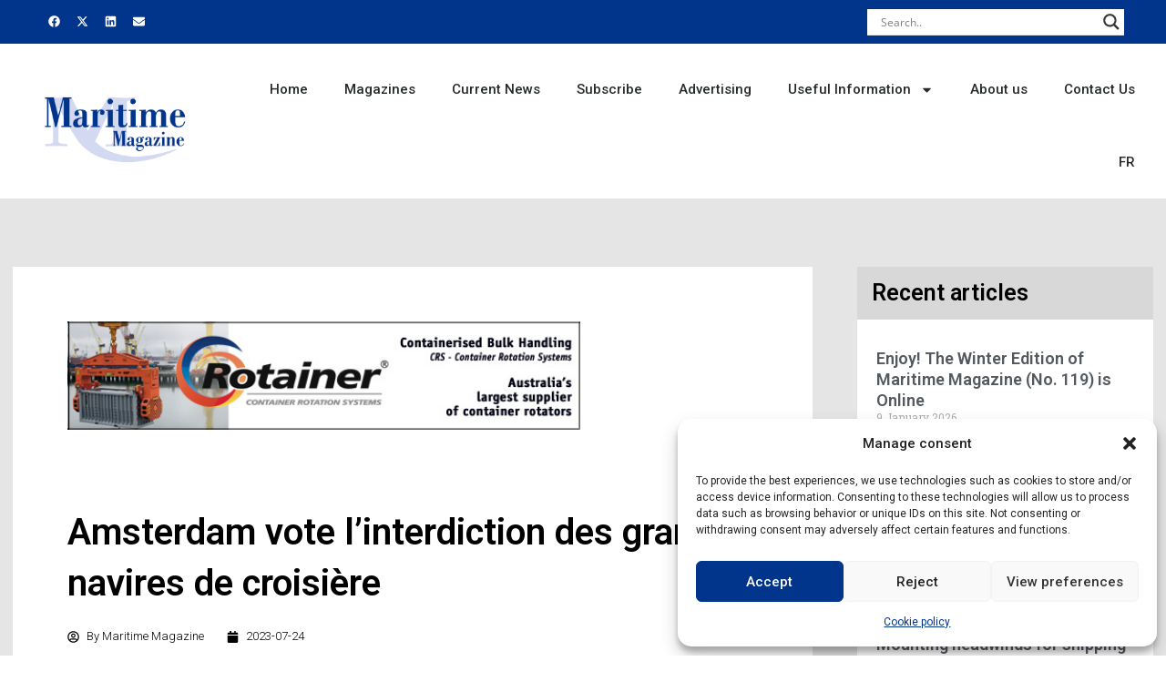

--- FILE ---
content_type: text/css;charset=UTF-8
request_url: https://maritimemag.com/en/cas-custom-sizes/?ver=1.6
body_size: -242
content:
.ad-540x114{height:auto;max-width:540px;max-height:114px;position:relative;width:100%;}.ad-540x114 .adsanity-inner{height:0;padding-bottom:21.11%;width:100%;}.ad-540x114 .adsanity-inner iframe{height:100%;left:0;position:absolute;top:0;width:100%;}.ad-540x114 .adsanity-inner img{height:auto;width:100%;}.ad-172x517{height:auto;max-width:172px;max-height:517px;position:relative;width:100%;}.ad-172x517 .adsanity-inner{height:0;padding-bottom:300.58%;width:100%;}.ad-172x517 .adsanity-inner iframe{height:100%;left:0;position:absolute;top:0;width:100%;}.ad-172x517 .adsanity-inner img{height:auto;width:100%;}

--- FILE ---
content_type: text/css
request_url: https://maritimemag.com/wp-content/uploads/elementor/css/post-4758.css?ver=1767975390
body_size: -48
content:
.elementor-4758 .elementor-element.elementor-element-63b9805a > .elementor-container > .elementor-column > .elementor-widget-wrap{align-content:center;align-items:center;}.elementor-4758 .elementor-element.elementor-element-63b9805a:not(.elementor-motion-effects-element-type-background), .elementor-4758 .elementor-element.elementor-element-63b9805a > .elementor-motion-effects-container > .elementor-motion-effects-layer{background-color:rgba(0, 0, 0, 0.98);}.elementor-4758 .elementor-element.elementor-element-63b9805a{transition:background 0.3s, border 0.3s, border-radius 0.3s, box-shadow 0.3s;padding:20px 0px 35px 0px;}.elementor-4758 .elementor-element.elementor-element-63b9805a > .elementor-background-overlay{transition:background 0.3s, border-radius 0.3s, opacity 0.3s;}.elementor-widget-heading .elementor-heading-title{color:var( --e-global-color-primary );font-family:var( --e-global-typography-primary-font-family ), Sans-serif;font-weight:var( --e-global-typography-primary-font-weight );}.elementor-4758 .elementor-element.elementor-element-21bcad98 > .elementor-widget-container{padding:15px 0px 0px 0px;}.elementor-4758 .elementor-element.elementor-element-21bcad98{text-align:center;}.elementor-4758 .elementor-element.elementor-element-21bcad98 .elementor-heading-title{color:#FFFFFF;font-size:15px;font-weight:300;}.elementor-theme-builder-content-area{height:400px;}.elementor-location-header:before, .elementor-location-footer:before{content:"";display:table;clear:both;}@media(max-width:1024px){.elementor-4758 .elementor-element.elementor-element-63b9805a{padding:30px 25px 30px 25px;}}@media(max-width:767px){.elementor-4758 .elementor-element.elementor-element-63b9805a{padding:30px 20px 30px 20px;}.elementor-4758 .elementor-element.elementor-element-21bcad98 .elementor-heading-title{line-height:25px;}}

--- FILE ---
content_type: text/css
request_url: https://maritimemag.com/wp-content/uploads/elementor/css/post-5606.css?ver=1767975392
body_size: 2290
content:
.elementor-5606 .elementor-element.elementor-element-fb9253b > .elementor-container > .elementor-column > .elementor-widget-wrap{align-content:flex-start;align-items:flex-start;}.elementor-5606 .elementor-element.elementor-element-fb9253b:not(.elementor-motion-effects-element-type-background), .elementor-5606 .elementor-element.elementor-element-fb9253b > .elementor-motion-effects-container > .elementor-motion-effects-layer{background-color:#00358b;}.elementor-5606 .elementor-element.elementor-element-fb9253b > .elementor-container{max-width:1207px;}.elementor-5606 .elementor-element.elementor-element-fb9253b{transition:background 0.3s, border 0.3s, border-radius 0.3s, box-shadow 0.3s;}.elementor-5606 .elementor-element.elementor-element-fb9253b > .elementor-background-overlay{transition:background 0.3s, border-radius 0.3s, opacity 0.3s;}.elementor-5606 .elementor-element.elementor-element-f3f11e5{--grid-template-columns:repeat(0, auto);--icon-size:13px;--grid-column-gap:5px;--grid-row-gap:0px;}.elementor-5606 .elementor-element.elementor-element-f3f11e5 .elementor-widget-container{text-align:left;}.elementor-5606 .elementor-element.elementor-element-f3f11e5 .elementor-social-icon{background-color:rgba(255,255,255,0);}.elementor-5606 .elementor-element.elementor-element-f3f11e5 .elementor-social-icon i{color:#ffffff;}.elementor-5606 .elementor-element.elementor-element-f3f11e5 .elementor-social-icon svg{fill:#ffffff;}.elementor-5606 .elementor-element.elementor-element-01f5cfa > .elementor-widget-container{margin:0px 0px 0px 0px;padding:0px 0px 0px 0px;}.elementor-5606 .elementor-element.elementor-element-d8b8205 > .elementor-container > .elementor-column > .elementor-widget-wrap{align-content:center;align-items:center;}.elementor-5606 .elementor-element.elementor-element-d8b8205:not(.elementor-motion-effects-element-type-background), .elementor-5606 .elementor-element.elementor-element-d8b8205 > .elementor-motion-effects-container > .elementor-motion-effects-layer{background-color:#ffffff;}.elementor-5606 .elementor-element.elementor-element-d8b8205 > .elementor-container{max-width:1252px;min-height:0px;}.elementor-5606 .elementor-element.elementor-element-d8b8205{transition:background 0.3s, border 0.3s, border-radius 0.3s, box-shadow 0.3s;margin-top:0px;margin-bottom:0px;padding:10px 0px 0px 0px;z-index:200;}.elementor-5606 .elementor-element.elementor-element-d8b8205 > .elementor-background-overlay{transition:background 0.3s, border-radius 0.3s, opacity 0.3s;}.elementor-5606 .elementor-element.elementor-element-be922ae > .elementor-element-populated{margin:0px 0px 0px 0px;--e-column-margin-right:0px;--e-column-margin-left:0px;padding:0px 0px 0px 0px;}.elementor-widget-image .widget-image-caption{color:var( --e-global-color-text );font-family:var( --e-global-typography-text-font-family ), Sans-serif;font-weight:var( --e-global-typography-text-font-weight );}.elementor-5606 .elementor-element.elementor-element-262cfe8 > .elementor-widget-container{padding:9px 0px 0px 0px;}.elementor-5606 .elementor-element.elementor-element-262cfe8 img{width:77%;}.elementor-5606 .elementor-element.elementor-element-d54d6c9 > .elementor-element-populated{margin:0px 0px 0px 0px;--e-column-margin-right:0px;--e-column-margin-left:0px;padding:0px 0px 0px 0px;}.elementor-widget-nav-menu .elementor-nav-menu .elementor-item{font-family:var( --e-global-typography-primary-font-family ), Sans-serif;font-weight:var( --e-global-typography-primary-font-weight );}.elementor-widget-nav-menu .elementor-nav-menu--main .elementor-item{color:var( --e-global-color-text );fill:var( --e-global-color-text );}.elementor-widget-nav-menu .elementor-nav-menu--main .elementor-item:hover,
					.elementor-widget-nav-menu .elementor-nav-menu--main .elementor-item.elementor-item-active,
					.elementor-widget-nav-menu .elementor-nav-menu--main .elementor-item.highlighted,
					.elementor-widget-nav-menu .elementor-nav-menu--main .elementor-item:focus{color:var( --e-global-color-accent );fill:var( --e-global-color-accent );}.elementor-widget-nav-menu .elementor-nav-menu--main:not(.e--pointer-framed) .elementor-item:before,
					.elementor-widget-nav-menu .elementor-nav-menu--main:not(.e--pointer-framed) .elementor-item:after{background-color:var( --e-global-color-accent );}.elementor-widget-nav-menu .e--pointer-framed .elementor-item:before,
					.elementor-widget-nav-menu .e--pointer-framed .elementor-item:after{border-color:var( --e-global-color-accent );}.elementor-widget-nav-menu{--e-nav-menu-divider-color:var( --e-global-color-text );}.elementor-widget-nav-menu .elementor-nav-menu--dropdown .elementor-item, .elementor-widget-nav-menu .elementor-nav-menu--dropdown  .elementor-sub-item{font-family:var( --e-global-typography-accent-font-family ), Sans-serif;font-weight:var( --e-global-typography-accent-font-weight );}.elementor-5606 .elementor-element.elementor-element-ea0cd23 > .elementor-widget-container{margin:0px 0px 0px 0px;}.elementor-5606 .elementor-element.elementor-element-ea0cd23 .elementor-menu-toggle{margin-left:auto;background-color:rgba(0,0,0,0);}.elementor-5606 .elementor-element.elementor-element-ea0cd23 .elementor-nav-menu .elementor-item{font-size:15px;font-weight:500;}.elementor-5606 .elementor-element.elementor-element-ea0cd23 .elementor-nav-menu--main .elementor-item{color:#262a2b;fill:#262a2b;padding-top:30px;padding-bottom:30px;}.elementor-5606 .elementor-element.elementor-element-ea0cd23 .elementor-nav-menu--main .elementor-item:hover,
					.elementor-5606 .elementor-element.elementor-element-ea0cd23 .elementor-nav-menu--main .elementor-item.elementor-item-active,
					.elementor-5606 .elementor-element.elementor-element-ea0cd23 .elementor-nav-menu--main .elementor-item.highlighted,
					.elementor-5606 .elementor-element.elementor-element-ea0cd23 .elementor-nav-menu--main .elementor-item:focus{color:var( --e-global-color-astglobalcolor0 );fill:var( --e-global-color-astglobalcolor0 );}.elementor-5606 .elementor-element.elementor-element-ea0cd23 .elementor-nav-menu--dropdown{background-color:#f9f9f9;}.elementor-5606 .elementor-element.elementor-element-ea0cd23 .elementor-nav-menu--dropdown a:hover,
					.elementor-5606 .elementor-element.elementor-element-ea0cd23 .elementor-nav-menu--dropdown a.elementor-item-active,
					.elementor-5606 .elementor-element.elementor-element-ea0cd23 .elementor-nav-menu--dropdown a.highlighted{background-color:#000000;}.elementor-5606 .elementor-element.elementor-element-ea0cd23 .elementor-menu-toggle:hover{background-color:rgba(35,164,85,0);}.elementor-5606 .elementor-element.elementor-element-1c24543b:not(.elementor-motion-effects-element-type-background), .elementor-5606 .elementor-element.elementor-element-1c24543b > .elementor-motion-effects-container > .elementor-motion-effects-layer{background-color:#e5e5e5;}.elementor-5606 .elementor-element.elementor-element-1c24543b > .elementor-container{max-width:1252px;}.elementor-5606 .elementor-element.elementor-element-1c24543b{transition:background 0.3s, border 0.3s, border-radius 0.3s, box-shadow 0.3s;margin-top:0px;margin-bottom:-75px;padding:75px 0px 0100px 0px;}.elementor-5606 .elementor-element.elementor-element-1c24543b > .elementor-background-overlay{transition:background 0.3s, border-radius 0.3s, opacity 0.3s;}.elementor-5606 .elementor-element.elementor-element-12572a4:not(.elementor-motion-effects-element-type-background) > .elementor-widget-wrap, .elementor-5606 .elementor-element.elementor-element-12572a4 > .elementor-widget-wrap > .elementor-motion-effects-container > .elementor-motion-effects-layer{background-color:#ffffff;}.elementor-5606 .elementor-element.elementor-element-12572a4 > .elementor-element-populated, .elementor-5606 .elementor-element.elementor-element-12572a4 > .elementor-element-populated > .elementor-background-overlay, .elementor-5606 .elementor-element.elementor-element-12572a4 > .elementor-background-slideshow{border-radius:0px 0px 0px 0px;}.elementor-5606 .elementor-element.elementor-element-12572a4 > .elementor-element-populated{transition:background 0.3s, border 0.3s, border-radius 0.3s, box-shadow 0.3s;margin:0px 36px 0px 0px;--e-column-margin-right:36px;--e-column-margin-left:0px;padding:60px 60px 60px 60px;}.elementor-5606 .elementor-element.elementor-element-12572a4 > .elementor-element-populated > .elementor-background-overlay{transition:background 0.3s, border-radius 0.3s, opacity 0.3s;}.elementor-5606 .elementor-element.elementor-element-76407f9 > .elementor-widget-container{padding:0px 0px 0px 0px;}.elementor-widget-theme-post-title .elementor-heading-title{color:var( --e-global-color-primary );font-family:var( --e-global-typography-primary-font-family ), Sans-serif;font-weight:var( --e-global-typography-primary-font-weight );}.elementor-5606 .elementor-element.elementor-element-447c700 > .elementor-widget-container{margin:50px 0px 30px 0px;}.elementor-5606 .elementor-element.elementor-element-447c700{text-align:left;}.elementor-5606 .elementor-element.elementor-element-447c700 .elementor-heading-title{color:var( --e-global-color-astglobalcolor8 );font-family:var( --e-global-typography-primary-font-family ), Sans-serif;font-weight:var( --e-global-typography-primary-font-weight );}.elementor-widget-post-info .elementor-icon-list-item:not(:last-child):after{border-color:var( --e-global-color-text );}.elementor-widget-post-info .elementor-icon-list-icon i{color:var( --e-global-color-primary );}.elementor-widget-post-info .elementor-icon-list-icon svg{fill:var( --e-global-color-primary );}.elementor-widget-post-info .elementor-icon-list-text, .elementor-widget-post-info .elementor-icon-list-text a{color:var( --e-global-color-secondary );}.elementor-widget-post-info .elementor-icon-list-item{font-family:var( --e-global-typography-text-font-family ), Sans-serif;font-weight:var( --e-global-typography-text-font-weight );}.elementor-5606 .elementor-element.elementor-element-9b125ca > .elementor-widget-container{margin:-47px 0px 0px 0px;padding:15px 0px 15px 0px;border-style:dotted;border-width:0px 0px 0px 0px;border-color:#afafaf;}.elementor-5606 .elementor-element.elementor-element-9b125ca .elementor-icon-list-items:not(.elementor-inline-items) .elementor-icon-list-item:not(:last-child){padding-bottom:calc(25px/2);}.elementor-5606 .elementor-element.elementor-element-9b125ca .elementor-icon-list-items:not(.elementor-inline-items) .elementor-icon-list-item:not(:first-child){margin-top:calc(25px/2);}.elementor-5606 .elementor-element.elementor-element-9b125ca .elementor-icon-list-items.elementor-inline-items .elementor-icon-list-item{margin-right:calc(25px/2);margin-left:calc(25px/2);}.elementor-5606 .elementor-element.elementor-element-9b125ca .elementor-icon-list-items.elementor-inline-items{margin-right:calc(-25px/2);margin-left:calc(-25px/2);}body.rtl .elementor-5606 .elementor-element.elementor-element-9b125ca .elementor-icon-list-items.elementor-inline-items .elementor-icon-list-item:after{left:calc(-25px/2);}body:not(.rtl) .elementor-5606 .elementor-element.elementor-element-9b125ca .elementor-icon-list-items.elementor-inline-items .elementor-icon-list-item:after{right:calc(-25px/2);}.elementor-5606 .elementor-element.elementor-element-9b125ca .elementor-icon-list-icon i{color:#000000;font-size:13px;}.elementor-5606 .elementor-element.elementor-element-9b125ca .elementor-icon-list-icon svg{fill:#000000;--e-icon-list-icon-size:13px;}.elementor-5606 .elementor-element.elementor-element-9b125ca .elementor-icon-list-icon{width:13px;}body:not(.rtl) .elementor-5606 .elementor-element.elementor-element-9b125ca .elementor-icon-list-text{padding-left:8px;}body.rtl .elementor-5606 .elementor-element.elementor-element-9b125ca .elementor-icon-list-text{padding-right:8px;}.elementor-5606 .elementor-element.elementor-element-9b125ca .elementor-icon-list-text, .elementor-5606 .elementor-element.elementor-element-9b125ca .elementor-icon-list-text a{color:#000000;}.elementor-5606 .elementor-element.elementor-element-9b125ca .elementor-icon-list-item{font-size:13px;font-weight:300;}.elementor-widget-theme-post-featured-image .widget-image-caption{color:var( --e-global-color-text );font-family:var( --e-global-typography-text-font-family ), Sans-serif;font-weight:var( --e-global-typography-text-font-weight );}.elementor-widget-theme-post-excerpt .elementor-widget-container{color:var( --e-global-color-text );font-family:var( --e-global-typography-text-font-family ), Sans-serif;font-weight:var( --e-global-typography-text-font-weight );}.elementor-widget-theme-post-content{color:var( --e-global-color-text );font-family:var( --e-global-typography-text-font-family ), Sans-serif;font-weight:var( --e-global-typography-text-font-weight );}.elementor-5606 .elementor-element.elementor-element-7dc5cba{line-height:2.1em;}.elementor-5606 .elementor-element.elementor-element-4321950{--grid-side-margin:10px;--grid-column-gap:10px;--grid-row-gap:10px;}.elementor-5606 .elementor-element.elementor-element-4321950 .elementor-share-btn{font-size:calc(0.8px * 10);height:5em;}.elementor-5606 .elementor-element.elementor-element-4321950 .elementor-share-btn__icon{--e-share-buttons-icon-size:1.5em;}.elementor-5606 .elementor-element.elementor-element-4321950 .elementor-share-btn__title{text-transform:uppercase;}.elementor-widget-post-navigation span.post-navigation__prev--label{color:var( --e-global-color-text );}.elementor-widget-post-navigation span.post-navigation__next--label{color:var( --e-global-color-text );}.elementor-widget-post-navigation span.post-navigation__prev--label, .elementor-widget-post-navigation span.post-navigation__next--label{font-family:var( --e-global-typography-secondary-font-family ), Sans-serif;font-weight:var( --e-global-typography-secondary-font-weight );}.elementor-widget-post-navigation span.post-navigation__prev--title, .elementor-widget-post-navigation span.post-navigation__next--title{color:var( --e-global-color-secondary );font-family:var( --e-global-typography-secondary-font-family ), Sans-serif;font-weight:var( --e-global-typography-secondary-font-weight );}.elementor-5606 .elementor-element.elementor-element-7e1b40b > .elementor-widget-container{margin:50px 0px 0px 0px;}.elementor-5606 .elementor-element.elementor-element-7e1b40b span.post-navigation__prev--label{color:#aaaaaa;}.elementor-5606 .elementor-element.elementor-element-7e1b40b span.post-navigation__next--label{color:#aaaaaa;}.elementor-5606 .elementor-element.elementor-element-7e1b40b span.post-navigation__prev--label, .elementor-5606 .elementor-element.elementor-element-7e1b40b span.post-navigation__next--label{font-family:"Roboto", Sans-serif;font-size:21px;}.elementor-widget-divider{--divider-color:var( --e-global-color-secondary );}.elementor-widget-divider .elementor-divider__text{color:var( --e-global-color-secondary );font-family:var( --e-global-typography-secondary-font-family ), Sans-serif;font-weight:var( --e-global-typography-secondary-font-weight );}.elementor-widget-divider.elementor-view-stacked .elementor-icon{background-color:var( --e-global-color-secondary );}.elementor-widget-divider.elementor-view-framed .elementor-icon, .elementor-widget-divider.elementor-view-default .elementor-icon{color:var( --e-global-color-secondary );border-color:var( --e-global-color-secondary );}.elementor-widget-divider.elementor-view-framed .elementor-icon, .elementor-widget-divider.elementor-view-default .elementor-icon svg{fill:var( --e-global-color-secondary );}.elementor-5606 .elementor-element.elementor-element-2ebac66{--divider-border-style:dotted;--divider-color:#afafaf;--divider-border-width:1px;}.elementor-5606 .elementor-element.elementor-element-2ebac66 .elementor-divider-separator{width:100%;}.elementor-5606 .elementor-element.elementor-element-2ebac66 .elementor-divider{padding-block-start:30px;padding-block-end:30px;}.elementor-5606 .elementor-element.elementor-element-9a414c6:not(.elementor-motion-effects-element-type-background) > .elementor-widget-wrap, .elementor-5606 .elementor-element.elementor-element-9a414c6 > .elementor-widget-wrap > .elementor-motion-effects-container > .elementor-motion-effects-layer{background-color:rgba(255,255,255,0);}.elementor-5606 .elementor-element.elementor-element-9a414c6 > .elementor-element-populated, .elementor-5606 .elementor-element.elementor-element-9a414c6 > .elementor-element-populated > .elementor-background-overlay, .elementor-5606 .elementor-element.elementor-element-9a414c6 > .elementor-background-slideshow{border-radius:10px 10px 10px 10px;}.elementor-5606 .elementor-element.elementor-element-9a414c6 > .elementor-element-populated{transition:background 0.3s, border 0.3s, border-radius 0.3s, box-shadow 0.3s;margin:0px 0px 0px 13px;--e-column-margin-right:0px;--e-column-margin-left:13px;padding:0px 0px 0px 0px;}.elementor-5606 .elementor-element.elementor-element-9a414c6 > .elementor-element-populated > .elementor-background-overlay{transition:background 0.3s, border-radius 0.3s, opacity 0.3s;}.elementor-widget-heading .elementor-heading-title{color:var( --e-global-color-primary );font-family:var( --e-global-typography-primary-font-family ), Sans-serif;font-weight:var( --e-global-typography-primary-font-weight );}.elementor-5606 .elementor-element.elementor-element-0f3ca1f > .elementor-widget-container{background-color:#d8d8d8;margin:0px 0px 0px 0px;padding:16px 16px 17px 16px;border-radius:0px 0px 0px 0px;}.elementor-5606 .elementor-element.elementor-element-0f3ca1f{z-index:10;}.elementor-5606 .elementor-element.elementor-element-0f3ca1f .elementor-heading-title{color:#000000;font-size:25px;}.elementor-widget-posts .elementor-button{background-color:var( --e-global-color-accent );font-family:var( --e-global-typography-accent-font-family ), Sans-serif;font-weight:var( --e-global-typography-accent-font-weight );}.elementor-widget-posts .elementor-post__title, .elementor-widget-posts .elementor-post__title a{color:var( --e-global-color-secondary );font-family:var( --e-global-typography-primary-font-family ), Sans-serif;font-weight:var( --e-global-typography-primary-font-weight );}.elementor-widget-posts .elementor-post__meta-data{font-family:var( --e-global-typography-secondary-font-family ), Sans-serif;font-weight:var( --e-global-typography-secondary-font-weight );}.elementor-widget-posts .elementor-post__excerpt p{font-family:var( --e-global-typography-text-font-family ), Sans-serif;font-weight:var( --e-global-typography-text-font-weight );}.elementor-widget-posts .elementor-post__read-more{color:var( --e-global-color-accent );}.elementor-widget-posts a.elementor-post__read-more{font-family:var( --e-global-typography-accent-font-family ), Sans-serif;font-weight:var( --e-global-typography-accent-font-weight );}.elementor-widget-posts .elementor-post__card .elementor-post__badge{background-color:var( --e-global-color-accent );font-family:var( --e-global-typography-accent-font-family ), Sans-serif;font-weight:var( --e-global-typography-accent-font-weight );}.elementor-widget-posts .elementor-pagination{font-family:var( --e-global-typography-secondary-font-family ), Sans-serif;font-weight:var( --e-global-typography-secondary-font-weight );}.elementor-widget-posts .ecs-load-more-button .elementor-button{font-family:var( --e-global-typography-accent-font-family ), Sans-serif;font-weight:var( --e-global-typography-accent-font-weight );background-color:var( --e-global-color-accent );}.elementor-widget-posts .e-load-more-message{font-family:var( --e-global-typography-secondary-font-family ), Sans-serif;font-weight:var( --e-global-typography-secondary-font-weight );}.elementor-5606 .elementor-element.elementor-element-9d986ce{--grid-row-gap:35px;--grid-column-gap:30px;}.elementor-5606 .elementor-element.elementor-element-9d986ce > .elementor-widget-container{background-color:#ffffff;margin:-25px 0px 0px 0px;padding:36px 21px 21px 21px;border-radius:0px 0px 10px 10px;}.elementor-5606 .elementor-element.elementor-element-9d986ce .elementor-post__meta-data span + span:before{content:"///";}.elementor-5606 .elementor-element.elementor-element-9d986ce .elementor-post__read-more{color:#00358B;}.elementor-5606 .elementor-element.elementor-element-28b113d > .elementor-widget-container{background-color:#d8d8d8;padding:16px 16px 16px 16px;border-radius:0px 0px 0px 0px;}.elementor-5606 .elementor-element.elementor-element-28b113d{z-index:10;}.elementor-5606 .elementor-element.elementor-element-28b113d .elementor-heading-title{color:#000000;font-size:25px;}.elementor-widget-call-to-action .elementor-cta__title{font-family:var( --e-global-typography-primary-font-family ), Sans-serif;font-weight:var( --e-global-typography-primary-font-weight );}.elementor-widget-call-to-action .elementor-cta__description{font-family:var( --e-global-typography-text-font-family ), Sans-serif;font-weight:var( --e-global-typography-text-font-weight );}.elementor-widget-call-to-action .elementor-cta__button{font-family:var( --e-global-typography-accent-font-family ), Sans-serif;font-weight:var( --e-global-typography-accent-font-weight );}.elementor-widget-call-to-action .elementor-ribbon-inner{background-color:var( --e-global-color-accent );font-family:var( --e-global-typography-accent-font-family ), Sans-serif;font-weight:var( --e-global-typography-accent-font-weight );}.elementor-5606 .elementor-element.elementor-element-bce24a0 .elementor-cta .elementor-cta__bg, .elementor-5606 .elementor-element.elementor-element-bce24a0 .elementor-cta .elementor-cta__bg-overlay{transition-duration:1500ms;}.elementor-5606 .elementor-element.elementor-element-bce24a0 > .elementor-widget-container{margin:-25px 0px 0px 0px;padding:0px 0px 0px 0px;}.elementor-5606 .elementor-element.elementor-element-bce24a0 .elementor-cta__content{text-align:left;padding:14px 0px 30px 19px;background-color:#FFFFFF;}.elementor-5606 .elementor-element.elementor-element-bce24a0 .elementor-cta__button{color:#FFFFFF;background-color:#00358B;border-color:#00358B;}.elementor-5606 .elementor-element.elementor-element-bce24a0 .elementor-cta__button:hover{color:#FFFFFF;background-color:#000000;border-color:#000000;}.elementor-5606 .elementor-element.elementor-element-e4fe9f9 > .elementor-widget-container{background-color:#d8d8d8;padding:16px 16px 16px 16px;border-radius:0px 0px 0px 0px;}.elementor-5606 .elementor-element.elementor-element-e4fe9f9{z-index:10;}.elementor-5606 .elementor-element.elementor-element-e4fe9f9 .elementor-heading-title{color:#000000;font-size:25px;}.elementor-5606 .elementor-element.elementor-element-c0fcff0 .elementor-cta .elementor-cta__bg, .elementor-5606 .elementor-element.elementor-element-c0fcff0 .elementor-cta .elementor-cta__bg-overlay{transition-duration:1500ms;}.elementor-5606 .elementor-element.elementor-element-c0fcff0 > .elementor-widget-container{margin:-25px 0px 0px 0px;padding:0px 0px 0px 0px;}.elementor-5606 .elementor-element.elementor-element-c0fcff0 .elementor-cta__content{text-align:left;padding:14px 0px 30px 19px;background-color:#FFFFFF;}.elementor-5606 .elementor-element.elementor-element-c0fcff0 .elementor-cta__button{color:#FFFFFF;background-color:#00358B;border-color:#00358B;}.elementor-5606 .elementor-element.elementor-element-c0fcff0 .elementor-cta__button:hover{color:#FFFFFF;background-color:#000000;border-color:#000000;}@media(max-width:1024px){.elementor-5606 .elementor-element.elementor-element-d8b8205{padding:40px 20px 40px 20px;}.elementor-5606 .elementor-element.elementor-element-12572a4 > .elementor-element-populated{margin:0px 0px 0px 0px;--e-column-margin-right:0px;--e-column-margin-left:0px;} .elementor-5606 .elementor-element.elementor-element-4321950{--grid-side-margin:10px;--grid-column-gap:10px;--grid-row-gap:10px;--grid-bottom-margin:10px;}.elementor-5606 .elementor-element.elementor-element-9a414c6 > .elementor-element-populated{margin:16px 0px 0px 0px;--e-column-margin-right:0px;--e-column-margin-left:0px;}}@media(min-width:768px){.elementor-5606 .elementor-element.elementor-element-2179e0f{width:75%;}.elementor-5606 .elementor-element.elementor-element-5a58471{width:25%;}.elementor-5606 .elementor-element.elementor-element-be922ae{width:18%;}.elementor-5606 .elementor-element.elementor-element-d54d6c9{width:82%;}.elementor-5606 .elementor-element.elementor-element-12572a4{width:73%;}.elementor-5606 .elementor-element.elementor-element-9a414c6{width:27%;}}@media(max-width:1024px) and (min-width:768px){.elementor-5606 .elementor-element.elementor-element-5a58471{width:30%;}.elementor-5606 .elementor-element.elementor-element-12572a4{width:100%;}.elementor-5606 .elementor-element.elementor-element-9a414c6{width:100%;}}@media(max-width:767px){.elementor-5606 .elementor-element.elementor-element-fb9253b{margin-top:0px;margin-bottom:0px;}.elementor-5606 .elementor-element.elementor-element-2179e0f > .elementor-element-populated{padding:8px 0px 9px 28px;}.elementor-5606 .elementor-element.elementor-element-5a58471 > .elementor-element-populated{margin:0px 0px 0px 0px;--e-column-margin-right:0px;--e-column-margin-left:0px;}.elementor-5606 .elementor-element.elementor-element-d8b8205 > .elementor-container{min-height:0px;}.elementor-5606 .elementor-element.elementor-element-d8b8205{padding:29px 20px 10px 20px;}.elementor-5606 .elementor-element.elementor-element-be922ae{width:70%;}.elementor-5606 .elementor-element.elementor-element-262cfe8{text-align:left;}.elementor-5606 .elementor-element.elementor-element-262cfe8 img{width:63%;}.elementor-5606 .elementor-element.elementor-element-d54d6c9{width:30%;}.elementor-5606 .elementor-element.elementor-element-ea0cd23 > .elementor-widget-container{margin:0px 0px 0px 0px;padding:0px 0px 0px 0px;}.elementor-5606 .elementor-element.elementor-element-ea0cd23 .elementor-nav-menu--dropdown a{padding-left:17px;padding-right:17px;padding-top:9px;padding-bottom:9px;}.elementor-5606 .elementor-element.elementor-element-ea0cd23 .elementor-nav-menu--main > .elementor-nav-menu > li > .elementor-nav-menu--dropdown, .elementor-5606 .elementor-element.elementor-element-ea0cd23 .elementor-nav-menu__container.elementor-nav-menu--dropdown{margin-top:27px !important;}.elementor-5606 .elementor-element.elementor-element-1c24543b{padding:15px 15px 0px 15px;}.elementor-5606 .elementor-element.elementor-element-12572a4 > .elementor-element-populated{padding:15px 20px 15px 20px;}.elementor-5606 .elementor-element.elementor-element-9b125ca .elementor-icon-list-items:not(.elementor-inline-items) .elementor-icon-list-item:not(:last-child){padding-bottom:calc(15px/2);}.elementor-5606 .elementor-element.elementor-element-9b125ca .elementor-icon-list-items:not(.elementor-inline-items) .elementor-icon-list-item:not(:first-child){margin-top:calc(15px/2);}.elementor-5606 .elementor-element.elementor-element-9b125ca .elementor-icon-list-items.elementor-inline-items .elementor-icon-list-item{margin-right:calc(15px/2);margin-left:calc(15px/2);}.elementor-5606 .elementor-element.elementor-element-9b125ca .elementor-icon-list-items.elementor-inline-items{margin-right:calc(-15px/2);margin-left:calc(-15px/2);}body.rtl .elementor-5606 .elementor-element.elementor-element-9b125ca .elementor-icon-list-items.elementor-inline-items .elementor-icon-list-item:after{left:calc(-15px/2);}body:not(.rtl) .elementor-5606 .elementor-element.elementor-element-9b125ca .elementor-icon-list-items.elementor-inline-items .elementor-icon-list-item:after{right:calc(-15px/2);}.elementor-5606 .elementor-element.elementor-element-9b125ca .elementor-icon-list-icon{width:16px;}.elementor-5606 .elementor-element.elementor-element-9b125ca .elementor-icon-list-icon i{font-size:16px;}.elementor-5606 .elementor-element.elementor-element-9b125ca .elementor-icon-list-icon svg{--e-icon-list-icon-size:16px;}.elementor-5606 .elementor-element.elementor-element-9b125ca .elementor-icon-list-item{line-height:27px;} .elementor-5606 .elementor-element.elementor-element-4321950{--grid-side-margin:10px;--grid-column-gap:10px;--grid-row-gap:10px;--grid-bottom-margin:10px;}.elementor-5606 .elementor-element.elementor-element-4321950{--grid-row-gap:10px;--grid-bottom-margin:10px;}.elementor-5606 .elementor-element.elementor-element-9a414c6 > .elementor-element-populated{padding:0px 0px 0px 0px;}}

--- FILE ---
content_type: text/css
request_url: https://maritimemag.com/wp-content/uploads/elementor/css/post-28971.css?ver=1713344888
body_size: 444
content:
.elementor-28971 .elementor-element.elementor-element-3ba775e4{--display:flex;--gap:0px 0px;--background-transition:0.3s;--padding-top:0px;--padding-bottom:0px;--padding-left:0px;--padding-right:0px;}.elementor-28971 .elementor-element.elementor-element-72bcdec7{--display:flex;--gap:0px 0px;--background-transition:0.3s;--margin-top:0px;--margin-bottom:0px;--margin-left:0px;--margin-right:0px;--padding-top:0px;--padding-bottom:0px;--padding-left:0px;--padding-right:0px;}.elementor-widget-theme-post-featured-image .widget-image-caption{color:var( --e-global-color-text );font-family:var( --e-global-typography-text-font-family ), Sans-serif;font-weight:var( --e-global-typography-text-font-weight );}.elementor-28971 .elementor-element.elementor-element-56e59c27 > .elementor-widget-container{margin:0px 0px 20px 0px;}.elementor-28971 .elementor-element.elementor-element-56e59c27 img{width:100%;height:249px;object-fit:cover;object-position:center center;}.elementor-widget-theme-post-title .elementor-heading-title{color:var( --e-global-color-primary );font-family:var( --e-global-typography-primary-font-family ), Sans-serif;font-weight:var( --e-global-typography-primary-font-weight );}.elementor-28971 .elementor-element.elementor-element-472a06d8 > .elementor-widget-container{margin:0px 0px 0px 0px;}.elementor-28971 .elementor-element.elementor-element-472a06d8 .elementor-heading-title{color:#54595F;font-family:"Roboto", Sans-serif;font-size:18px;font-weight:600;}.elementor-widget-post-info .elementor-icon-list-item:not(:last-child):after{border-color:var( --e-global-color-text );}.elementor-widget-post-info .elementor-icon-list-icon i{color:var( --e-global-color-primary );}.elementor-widget-post-info .elementor-icon-list-icon svg{fill:var( --e-global-color-primary );}.elementor-widget-post-info .elementor-icon-list-text, .elementor-widget-post-info .elementor-icon-list-text a{color:var( --e-global-color-secondary );}.elementor-widget-post-info .elementor-icon-list-item{font-family:var( --e-global-typography-text-font-family ), Sans-serif;font-weight:var( --e-global-typography-text-font-weight );}.elementor-28971 .elementor-element.elementor-element-d63727d > .elementor-widget-container{margin:0px 0px 13px 0px;}.elementor-28971 .elementor-element.elementor-element-d63727d .elementor-icon-list-icon i{color:#1E1E1E;font-size:14px;}.elementor-28971 .elementor-element.elementor-element-d63727d .elementor-icon-list-icon svg{fill:#1E1E1E;--e-icon-list-icon-size:14px;}.elementor-28971 .elementor-element.elementor-element-d63727d .elementor-icon-list-icon{width:14px;}.elementor-28971 .elementor-element.elementor-element-d63727d .elementor-icon-list-text, .elementor-28971 .elementor-element.elementor-element-d63727d .elementor-icon-list-text a{color:#ADADAD;}.elementor-28971 .elementor-element.elementor-element-d63727d .elementor-icon-list-item{font-family:"Roboto Slab", Sans-serif;font-size:12px;font-weight:400;}.elementor-widget-theme-post-excerpt .elementor-widget-container{color:var( --e-global-color-text );font-family:var( --e-global-typography-text-font-family ), Sans-serif;font-weight:var( --e-global-typography-text-font-weight );}.elementor-28971 .elementor-element.elementor-element-651fec58 > .elementor-widget-container{margin:0px 0px 0px 0px;}.elementor-28971 .elementor-element.elementor-element-651fec58 .elementor-widget-container{color:#777777;font-family:"Roboto", Sans-serif;font-size:14px;font-weight:400;}.elementor-widget-button .elementor-button{background-color:var( --e-global-color-accent );font-family:var( --e-global-typography-accent-font-family ), Sans-serif;font-weight:var( --e-global-typography-accent-font-weight );}.elementor-28971 .elementor-element.elementor-element-1884fa47 .elementor-button{background-color:#FFFFFF00;font-family:"Roboto", Sans-serif;font-size:12px;font-weight:500;fill:#00358B;color:#00358B;border-style:none;border-radius:0px 0px 0px 0px;padding:0px 0px 0px 0px;}@media(max-width:1024px){.elementor-28971 .elementor-element.elementor-element-3ba775e4{--justify-content:space-between;}.elementor-28971 .elementor-element.elementor-element-72bcdec7{--justify-content:flex-start;--gap:20px 20px;--margin-top:0px;--margin-bottom:20px;--margin-left:0px;--margin-right:0px;}.elementor-28971 .elementor-element.elementor-element-56e59c27 img{height:380px;}.elementor-28971 .elementor-element.elementor-element-472a06d8 > .elementor-widget-container{padding:0% 1% 0% 0%;}}@media(min-width:768px){.elementor-28971 .elementor-element.elementor-element-3ba775e4{--content-width:424px;}}@media(max-width:1024px) and (min-width:768px){.elementor-28971 .elementor-element.elementor-element-3ba775e4{--content-width:400px;}}@media(max-width:767px){.elementor-28971 .elementor-element.elementor-element-3ba775e4{--content-width:500px;}.elementor-28971 .elementor-element.elementor-element-56e59c27 img{height:410px;}.elementor-28971 .elementor-element.elementor-element-472a06d8 > .elementor-widget-container{padding:0% 7% 0% 7%;}.elementor-28971 .elementor-element.elementor-element-472a06d8{text-align:center;}.elementor-28971 .elementor-element.elementor-element-651fec58 .elementor-widget-container{text-align:center;}}/* Start custom CSS for post-info, class: .elementor-element-d63727d */.elementor-post-info__terms-list {
    border: 1px solid #ccc;
display: inline-block;
border-radius: 6px;
padding: 0.25em;
}/* End custom CSS */

--- FILE ---
content_type: text/javascript
request_url: https://maritimemag.com/wp-content/plugins/adsanity-rotating-ad-widget/public/dist/js/adsanity-raw-public.js?ver=1.6.1
body_size: 949
content:
!function(n){var r={};function i(t){if(r[t])return r[t].exports;var e=r[t]={i:t,l:!1,exports:{}};return n[t].call(e.exports,e,e.exports,i),e.l=!0,e.exports}i.m=n,i.c=r,i.d=function(t,e,n){i.o(t,e)||Object.defineProperty(t,e,{enumerable:!0,get:n})},i.r=function(t){"undefined"!=typeof Symbol&&Symbol.toStringTag&&Object.defineProperty(t,Symbol.toStringTag,{value:"Module"}),Object.defineProperty(t,"__esModule",{value:!0})},i.t=function(e,t){if(1&t&&(e=i(e)),8&t)return e;if(4&t&&"object"==typeof e&&e&&e.__esModule)return e;var n=Object.create(null);if(i.r(n),Object.defineProperty(n,"default",{enumerable:!0,value:e}),2&t&&"string"!=typeof e)for(var r in e)i.d(n,r,function(t){return e[t]}.bind(null,r));return n},i.n=function(t){var e=t&&t.__esModule?function(){return t.default}:function(){return t};return i.d(e,"a",e),e},i.o=function(t,e){return Object.prototype.hasOwnProperty.call(t,e)},i.p="",i(i.s=64)}({64:function(t,e){!function(){function s(t,e){if("external"!==t.ad_type)return e;var n=t.id,r=e.match(/\<div(.*?)\>/)[0],i="".concat(adsanity_raw.home_url,"adsanity-ad/").concat(n),a=e.match(/\<div\sclass\=\"adsanity\-gati\".*?\>/);return a=null!=a?a[0]+"</div>":"",e="".concat(r,'<div class="adsanity-inner">').concat(a,'<iframe style="border:none;" src="').concat(i,'"></iframe></div></div>')}function f(t,e,n){for(var r=0;r<t.length;r++)if(t[r][e]===n)return!0;return!1}function v(t){var e=t.querySelector(".adsanity-gati");if(null!=e){var n=e.getAttribute("data-title");void 0!==window.gtag&&("universal"===window.ADSANITY_GATI.version?window.gtag("event","view",{event_category:"AdSanity",event_label:n}):window.gtag("event","view_item",{items:[{item_name:n,item_category:"AdSanity"}]})),t.addEventListener("click",function(){"undefined"!=typeof gtag&&("universal"===window.ADSANITY_GATI.version?window.gtag("event","click",{event_category:"AdSanity",event_label:n}):window.gtag("event","select_item",{items:[{item_name:n,item_category:"AdSanity"}]}))})}}"undefined"!=typeof __gaTracker&&(window.ga=__gaTracker),function(){if("function"==typeof NodeList.prototype.forEach)return;NodeList.prototype.forEach=Array.prototype.forEach}(),document.querySelectorAll(".adsanity-rotating-ads").forEach(function(t){var e=t.getAttribute("data-ids"),n=t.getAttribute("data-timer"),r=t.getAttribute("data-align"),i=t.getAttribute("data-max-width");e&&n&&function(t,e,n,r,i){if(1!==t.length)var a=1;else var a=0;var o=n.querySelector("div").outerHTML;if(null==o)return;var u=[{id:t[0],markup:o}];!function r(i,a,o,u,c,d,l){u===i.length&&(u=0);window.setTimeout(function(){if(f(c,"id",i[u]))return c.forEach(function(t){i[u]===t.id&&(o.innerHTML=t.markup)}),void r(i,a,o,++u,c,d,l);var t="".concat(adsanity_raw.rest_url+i[u],"?track_this=1"),n=new XMLHttpRequest;n.open("GET",t),n.send(null),n.onreadystatechange=function(){if(4===n.readyState)if(200===n.status){var t=JSON.parse(n.responseText),e=t.rendered_ad;0!=l&&(e=e.replace(">",' style="max-width:'.concat(l,'px">'))),e=s(t,e),o.innerHTML=e,""!=d&&(o.querySelector("div").classList.add(d),o.querySelector("div").classList.add("adsanity-".concat(d))),c.push({id:i[u],markup:o.innerHTML}),window.requestAnimationFrame(function(){v(o)}),r(i,a,o,++u,c,d,l)}else console.log("Error",n.statusText),r(i,a,o,++u,c,d,l)}},a)}(t,e,n,a,u,r,i)}(e=e.split(","),n*=1e3,t,r,i)})}()}});